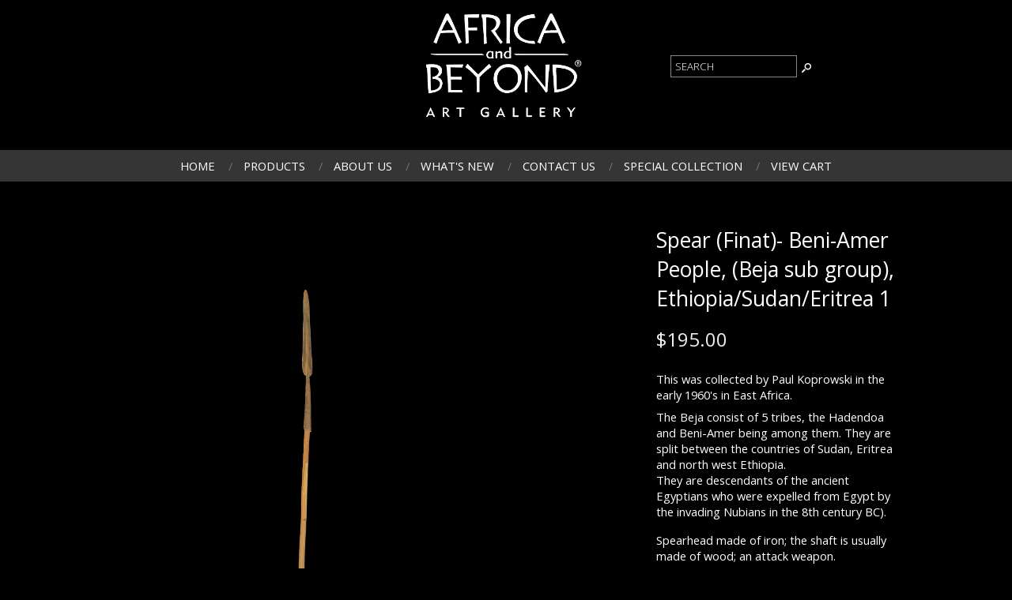

--- FILE ---
content_type: text/html; charset=ISO-8859-1
request_url: https://www.africaandbeyond.com/spear-beni-amer-people-beja-sub-group-ethiopia-sudan-eritrea-1-details.html
body_size: 20324
content:
<!-- ***** Start of Include: [sc] BB-VARs-DOCTYPE.sst -->
<!doctype html><html lang="en-US"><head>
<meta name="generator" content="ShopSite Pro 15.0 r6 (sc - BB-Product.sst)">
<meta name="referrer" content="no-referrer-when-downgrade">
<meta name="web_author" content="ShopSite.com Template - Dauntless BB-Theme">
<meta http-equiv="content-type" content="text/html; charset=ISO-8859-1">
<meta name="viewport" content="width=device-width, initial-scale=1.0">
<!-- ***** End of Include:  BB-VARs-DOCTYPE.sst -->
<!-- ***** Start of Include: [sc] BB-ProductHead.sst -->
<meta name="keywords" content="Spear - Beni-Amer People, (Beja sub group), Ethiopia/Sudan">
<meta name="description" content="Spear - Beni-Amer People, (Beja sub group), Ethiopia/Sudan">
<meta property="og:type" content="product">
<meta property="og:title" content="Spear (Finat)- Beni-Amer People, (Beja sub group), Ethiopia/Sudan/Eritrea 1">
<meta property="og:description" content="Spear - Beni-Amer People, (Beja sub group), Ethiopia/Sudan">
<meta property="og:image" content="https://www.africaandbeyond.com/media/30IMG_7268.jpg">
<meta property="og:url" content="https://www.africaandbeyond.com/spear-beni-amer-people-beja-sub-group-ethiopia-sudan-eritrea-1-details.html">
<meta property="og:site_name" content="Africa and Beyond"><title>Spear - Beni-Amer People, (Beja sub group), Ethiopia/Sudan</title>
<link rel="canonical" href="https://www.africaandbeyond.com/spear-beni-amer-people-beja-sub-group-ethiopia-sudan-eritrea-1-details.html">
<link rel="stylesheet" href="https://www.africaandbeyond.com/publish/bb-basicmoreinfo.css">

<!-- ***** End of Include:  BB-ProductHead.sst -->
<!-- ***** Start of Include: [sc] BB-Head.sst -->
<link rel="stylesheet" type="text/css" href="https://www.africaandbeyond.com/publish/bb.css">
<link rel="stylesheet" type="text/css" href="https://www.africaandbeyond.com/publish/bb-dauntless.css">
<script type="text/javascript" src="https://www.africaandbeyond.com/publish/bb.js"></script>
<!-- ***** End of Include:  BB-Head.sst -->
<script type="text/javascript" src="https://ajax.googleapis.com/ajax/libs/jquery/3.7.1/jquery.min.js"></script>
  <script type="text/javascript">
    var ss_jQuery = jQuery.noConflict(true);
  </script>
<script src="https://www.africaandbeyond.com/shopsite-images/en-US/javascript/jquery/json2.min.js?1416590993"></script>
<script>window.ss_rec_str = '';function AddSSRecStr(rec){window.ss_rec_str = window.ss_rec_str + rec + '|';};function ss_handleResponse_inv(data) {var cnt = 0,recid,msg,elem,recids=data.getElementsByTagName('recid'),messages=data.getElementsByTagName('message');for(cnt=0;cnt < recids.length;cnt++) {recid = ss_jQuery(recids[cnt]).text();msg = ss_jQuery(messages[cnt]).text();id = document.getElementById('ss_inv' + recid);id.innerHTML = msg.replace(/\"/g, '&quot;').replace(/\|q\|/g, '"');}}function ss_inv_getinfo() {var dataObj = {storeid: '*180e409c7a5f85387278afd24039',itemnum: window.ss_rec_str},data = ss_jQuery.param(dataObj, false);if (window.ss_rec_str != '') {ss_jQuery.ajax({ type: 'GET',url: 'https://www.africaandbeyond.com/sc/inv.cgi',data: data,dataType: 'jsonp',crossDomain: true,jsonp: true,success: function(rdata, textStatus, jqXHR){if (window.DOMParser){parser=new DOMParser();data=parser.parseFromString(rdata.data,'text/xml');ss_handleResponse_inv(data);} else{xmlDoc=new ActiveXObject('Microsoft.XMLDOM');xmlDoc.async=false;xmlDoc.loadXML(rdata.data);ss_handleResponse_inv(xmlDoc);}},error: function(jqXHR, textStatus, errorThrown){}});}} ss_jQuery(document).ready(function(){ss_inv_getinfo();return true;});</script>
</head><body class="fullwidth bb-pr-product">
<!-- ***** Start of Include: [data] BB-Header-Dauntless.sst -->
<script type="text/javascript">var $ = ss_jQuery, jQuery = ss_jQuery;</script><style type="text/css">
div#customheaderarea {text-align: justify;background:black}
div#customheaderarea:after {content: '';display: inline-block;width: 100%}
div#customheaderarea > div {display: inline-block;vertical-align: middle; width: 33%;height: 100%}
div#customheaderarea > div:before {content: '';display: inline-block;vertical-align: middle;height: 100%}
div#customaddress p {margin:0px; padding:10px;text-align:right}
div#customlogo {text-align:center}
div#customphone {text-align:left}
div#customphone p {margin:0px; padding:10px}
div#customlogo div#dl-logoin {max-width:90%}
@media (max-width:768px) {
div#customheaderarea > div {width: 50%}
div#customaddress {display:none !important}
div#customphone {text-align:center}
}
</style>
<header>
<div id="dl-logo">
  <div id="customheaderarea">
    <div id="customaddress"><!--<p>1250 Prospect St.<br>La Jolla California 92037<br>10:30 a.am. - 6:00 p.m.</p>--></div><div id="customlogo"><div id="dl-logoin"><a href="https://www.africaandbeyond.com/index.html" title="Africa and Beyond"><img src="https://www.africaandbeyond.com/media/AandB.Logo1.jpg" alt="AandB.Logo1"></a></div></div><div id="customphone"><!-- ***** Start of Include: [data] BB-SearchField.sst -->
<form action="https://www.africaandbeyond.com/sc/productsearch.cgi?storeid=*180e409c7a5f85387278afd24039" method="post" id="bb-searchform"><input type="hidden" name="storeid" value="*180e409c7a5f85387278afd24039"><span id="search-area"><input type="text" name="search_field" id="search-field" size="20" value="Search" onFocus="value=''" aria-label="Product Search"><input type="submit" id="search-submit" value="Go"></span></form><!-- ***** End of Include:  BB-SearchField.sst -->
<!--1-(858) 454-9983--></div>
  </div>
    <!-- ***** Start of Include: [sc] BB-PageMenu.sst -->
<div class="suckertreemenu">
<ul id="ShopSite">
  <li><a href="https://www.africaandbeyond.com/index.html" style="" title="Home" >Home</a></li>
  <li><a href="#"  title="">Products</a>
<ul>
  <li><a href="https://www.africaandbeyond.com/african-masks.html"  title="Masks" >Masks</a></li>
  <li><a href="https://www.africaandbeyond.com/african-sculpture.html"  title="Sculpture" >Sculpture</a></li>
  <li><a href="https://www.africaandbeyond.com/utilitarian-artifacts.html"  title="Utilitarian Artifacts" >Utilitarian Artifacts</a></li>
  <li><a href="https://www.africaandbeyond.com/jewelry.html"  title="Jewelry" >Jewelry</a></li>
  <li><a href="https://www.africaandbeyond.com/african-baskets.html"  title="Baskets" >Baskets</a></li>
  <li><a href="https://www.africaandbeyond.com/beads.html"  title="Beads" >Beads</a></li>
  <li><a href="https://www.africaandbeyond.com/beadwork.html"  title="Beadwork" >Beadwork</a></li>
  <li><a href="https://www.africaandbeyond.com/beyond.html"  title=""Beyond"" >"Beyond"</a></li>
  <li><a href="https://www.africaandbeyond.com/african-books.html"  title="Books" >Books</a></li>
  <li><a href="https://www.africaandbeyond.com/clay.html"  title="Clay" >Clay</a></li>
  <li><a href="https://www.africaandbeyond.com/Utilitarian-artifacts-african-currency.html"  title="Currency" >Currency</a></li>
  <li><a href="https://www.africaandbeyond.com/african-dinnerware.html"  title="Dinnerware" >Dinnerware</a></li>
  <li><a href="https://www.africaandbeyond.com/african-dolls.html"  title="Dolls" >Dolls</a></li>
  <li><a href="https://www.africaandbeyond.com/african-fair-trade.html"  title="Fair Trade and Folk Art" >Fair Trade and Folk Art</a></li>
  <li><a href="https://www.africaandbeyond.com/african-furniture.html"  title="Furniture" >Furniture</a></li>
  <li><a href="https://www.africaandbeyond.com/holidays-gifts.html"  title="Holiday & Gifts" >Holiday & Gifts</a></li>
  <li><a href="https://www.africaandbeyond.com/african-musical-instruments.html"  title="Musical Instruments " >Musical Instruments </a></li>
  <li><a href="https://www.africaandbeyond.com/shona.html"  title="Shona Sculpture" >Shona Sculpture</a></li>
  <li><a href="https://www.africaandbeyond.com/african-textiles.html"  title="Textiles" >Textiles</a></li>
  <li><a href="https://www.africaandbeyond.com/African-Wall-Art.html"  title="Wall Art" >Wall Art</a></li>
  <li><a href="https://www.africaandbeyond.com/african-weapons.html"  title="Weapons" >Weapons</a></li>
  <li><a href="https://www.africaandbeyond.com/sale-items.html"  title="Sale Items" >Sale Items</a></li>
</ul>
</li>
  <li><a href="https://www.africaandbeyond.com/about-us.html"  title="About Us" >About Us</a></li>
  <li><a href="https://www.africaandbeyond.com/whats-new.html"  title="What's New" >What's New</a></li>
  <li><a href="https://www.africaandbeyond.com/contact.html"  title="Contact Us" >Contact Us</a></li>
  <li><a href="https://www.africaandbeyond.com/special-collection.html"  title="Special Collection" >Special Collection</a></li>
  <li><a href="https://www.africaandbeyond.com/sc/order.cgi?storeid=*180e409c7a5f85387278afd24039&function=show"  title="View Cart" >View Cart</a></li>
</ul>
</div>
<script type="text/javascript">var liwidth = "0"; $("ul#ShopSite > li").each(function() {liwidth = parseInt(liwidth) + parseInt($(this).outerWidth());}); $("div.suckertreemenu").append("<a href=\"https://www.africaandbeyond.com/index.html\" id=\"categoriesLink\" onclick=\"openVertical(); return false;\">Categories<\/a>"); $("ul#ShopSite").append("<div id=\"bb-navfade\" onclick=\"openVertical();\"><\/div>"); $("ul#ShopSite li").each(function() {if ($(this).children("ul").length > 0) {$(this).attr("class","bb-navfolder")}});
$("#ShopSite > li").each(function() {if ($(this).html().indexOf("african-weapons.html") != -1) {$(this).addClass("subcategory"); return false;}});function rdCheck(wels) {
  if (wels > $("div.suckertreemenu").parent().outerWidth()) {verticalNav();} 
  else if ($("html").attr("id") === "touch") {horizontalNavTouch();} 
  else {regularNav();}
}
$("document").ready(function() {
  $(window).resize(debouncer(function() {rdCheck(liwidth);}));
  rdCheck(liwidth);
});
</script>
<!-- ***** End of Include:  BB-PageMenu.sst -->
<div class="clear"></div></div>
</header>
<!-- ***** End of Include:  BB-Header-Dauntless.sst -->
<!-- ***** Start of Include: [data] BB-ProductPageContent.sst -->
<div id="bb-content"><div id="bb-inner" itemscope itemtype="http://schema.org/Product"><div id="bb-miimghalf"><!-- ***** Start of Include: [sc] MoreInfoImageRow.sst -->
<style type="text/css">.clear{clear:both}.prod_img,.row_img,#prod_img,.row_img img{max-width:100%}.thumb-cards{display:-ms-flexbox !important;display: flex !important;}.flex2>div{max-width:50%}.flex3>div{max-width:33%}.flex4>div{max-width:25%}.flex5>div{max-width:20%}.flex6>div{max-width:16%}.flex7>div{max-width:14%}.flex8>div{max-width:12.5%}.flex9>div{max-width:11%}.flex10>div{max-width:10%}.row_img a{display:inline-block;margin-top:2px;margin-right:2px}.row_img .thumb-cards>div:last-child a{margin-right:0px !important}</style>
<div class="prod_img" align="center"><img src="https://www.africaandbeyond.com/media/30IMG_7268.jpg" alt="Spear (Finat)- Beni-Amer People, (Beja sub group), Ethiopia/Sudan/Eritrea 1" name="prod_img" id="prod_img"></div>
<div class="row_img" align="center"><div class="thumb-cards flex5"><div><a href="#" onmouseover="document.prod_img.src='https://www.africaandbeyond.com/media/ss_size1/30IMG_7268.jpg';"  onClick="window.open('https://www.africaandbeyond.com/media/30IMG_7268.jpg', 'image_window', 'width=600px,height=600px,resizable=yes,scrollbars=yes'); return false;"><img src="https://www.africaandbeyond.com/media/ss_size2/30IMG_7268.jpg" alt="Spear (Finat)- Beni-Amer People, (Beja sub group), Ethiopia/Sudan/Eritrea 1"></a></div>
<div><a href="#" onmouseover="document.prod_img.src='https://www.africaandbeyond.com/media/ss_size1/30IMG_7269.jpg';"  onClick="window.open('https://www.africaandbeyond.com/media/30IMG_7269.jpg', 'image_window', 'width=600px,height=600px,resizable=yes,scrollbars=yes'); return false;"><img src="https://www.africaandbeyond.com/media/ss_size2/30IMG_7269.jpg" alt="Spear (Finat)- Beni-Amer People, (Beja sub group), Ethiopia/Sudan/Eritrea 1 1"></a></div><div><a href="#" onmouseover="document.prod_img.src='https://www.africaandbeyond.com/media/ss_size1/30IMG_7270.jpg';"  onClick="window.open('https://www.africaandbeyond.com/media/30IMG_7270.jpg', 'image_window', 'width=600px,height=600px,resizable=yes,scrollbars=yes'); return false;"><img src="https://www.africaandbeyond.com/media/ss_size2/30IMG_7270.jpg" alt="Spear (Finat)- Beni-Amer People, (Beja sub group), Ethiopia/Sudan/Eritrea 1 2"></a></div><div><a href="#" onmouseover="document.prod_img.src='https://www.africaandbeyond.com/media/ss_size1/30IMG_7271.jpg';"  onClick="window.open('https://www.africaandbeyond.com/media/30IMG_7271.jpg', 'image_window', 'width=600px,height=600px,resizable=yes,scrollbars=yes'); return false;"><img src="https://www.africaandbeyond.com/media/ss_size2/30IMG_7271.jpg" alt="Spear (Finat)- Beni-Amer People, (Beja sub group), Ethiopia/Sudan/Eritrea 1 3"></a></div></div></div><!-- ***** End of Include:  MoreInfoImageRow.sst -->
</div><div id="bb-miinfohalf" class="lmt">
  <h1 id="bbnme" itemprop="name">Spear (Finat)- Beni-Amer People, (Beja sub group), Ethiopia/Sudan/Eritrea 1</h1>    <!-- ***** Start of Include: [sc] BB-PriceTwoLine.sst -->
<div class="bb-price Normal" id="bb-pricetwoline">
    
      <span class="bb-saleprice">$<span>195.00</span></span> 
  </div>
<!-- ***** End of Include:  BB-PriceTwoLine.sst -->

<div itemprop="description" id="bb-midesc" class="Plain Normal"><div>This was collected by Paul Koprowski in the early 1960's in East Africa.<P>The Beja consist of 5 tribes, the Hadendoa and Beni-Amer being among them. They are split between the countries of Sudan, Eritrea and north west Ethiopia.<br>
They are descendants of the ancient Egyptians who were expelled from Egypt by the invading Nubians in the 8th century BC).<P>
Spearhead made of iron; the shaft is usually made of wood; an attack weapon. <P>65 ¼" in length.</div><div class="clear"></div></div>
  <form id="bb-miform" action="https://www.africaandbeyond.com/sc/order.cgi" method="post"><input type="hidden" name="storeid" value="*180e409c7a5f85387278afd24039"><input type="hidden" name="dbname" value="products"><input type="hidden" name="function" value="add">
<input type="hidden" name="itemnum" value="7842">
<div id="bb-miopt"> </div> 
<input id="bb-miaddtxt" class="bb-bigsubmit" type="submit" value="Add To Cart"> 
</form>
<div class="clear"></div>
<div id="bbsocialshare"></div>
</div><!-- closing bb-miinfo -->
  <div class="clear"></div>
  
<div id="bb-mi-createdtable" class="bb-mi-regsection lmt">
          </div>
<div class="clear"></div></div></div>


<!-- ***** End of Include:  BB-ProductPageContent.sst -->
<!-- ***** Start of Include: [data] BB-Footer1.sst -->
<div id="prefooter"><div class="bbtext"><font size="+1"><p align="center"<strong>For Appointment</strong></p>
<p align="center"><strong>PHONE: <a href="tel:18584549983" style="color:inherit;text-decoration:none;cursor:default">1-858-454-9983</a></strong</p>
</font></div>
</div>
<footer><div id="bb-footer1">
  <div id="bb-footer1links"><div class="footer_pagelinks">
 <a class="footer_pagetitle" href="https://www.africaandbeyond.com/index.html" title="Home" >Home</a>
</div>
<div class="footer_pagelinks">
 <a class="footer_pagetitle" href="https://www.africaandbeyond.com/about-us.html" title="About Us" >About Us</a>
</div>
<div class="footer_pagelinks">
 <a class="footer_pagetitle" href="https://www.africaandbeyond.com/Archives.html" title="Archives" >Archives</a>
</div>
<div class="footer_pagelinks">
 <a class="footer_pagetitle" href="https://www.africaandbeyond.com/policies.html" title="Policies " >Policies </a>
</div>
<div class="footer_pagelinks">
 <a class="footer_pagetitle" href="https://www.africaandbeyond.com/contact.html" title="Contact Us" >Contact Us</a>
</div>
<div class="clear"></div></div><div class="clear"></div>
<div class="clear"></div><div id="bb-footerexcess" class="bb-foot1cols">
<div class="bb-footerexcesspayments"><img src="https://www.africaandbeyond.com/media/payment-forms-accepted.png" alt="payment-forms-accepted"></div></div><div class="clear"></div>
<div id="bb-footeradditionallinks">
</div>
</div></footer>
<!-- ***** End of Include:  BB-Footer1.sst -->
<!-- ***** Start of Include: [data] BB-FooterScripts.sst -->
<link href="//fonts.googleapis.com/css?family=Playfair+Display:400,900|Open+Sans:400,300" rel="stylesheet" type="text/css"><script type="text/javascript">$(document).ready(function(){$('.bb-prodprc').each(function(){e=$(this);var a=e.attr('data-price');if(a) {var subs = a.replace(/,/g, '').split('|');for (i = 0; i < subs.length; i++) {subs[i] = parseFloat(subs[i]);}; var prc='$'+Number(subs.min()).toFixed(2);if ((subs.min()) != (subs.max())) prc += ' - ' + '$' + Number(subs.max()).toFixed(2);e.text(e.text() + prc); e.removeAttr('data-price');}});});</script>
<!-- ***** Start of Include: [sc] BB-MatchHeight.js -->
<script type="text/javascript" src="https://www.africaandbeyond.com/publish/bb-matchHeight.js"></script>
<script type="text/javascript">(function($) {$(function() {var byRow = $('body'); $('.bb-loopheight').each(function() {$(this).children('.bb-matchheight').matchHeight(byRow);});});})(ss_jQuery);</script>
<!-- ***** End of Include:  BB-MatchHeight.js -->
<script type="text/javascript" src="https://www.africaandbeyond.com/publish/bb-modernizr.js"></script>
<script type="text/javascript">$("table").each(function() {if (($(this).outerWidth()) > ($(this).parent().outerWidth())) {$(this).addClass("tabletoobig");}});</script>
<!-- ***** End of Include:  BB-FooterScripts.sst -->
<!-- ***** Start of Include: [sc] QuickAjaxAddToCart.sst -->
<!-- ***** End of Include:  QuickAjaxAddToCart.sst -->
<!-- ***** Start of Include: [sc] MoreInfoImageRow-JavaScript.sst -->
<!-- ***** End of Include:  MoreInfoImageRow-JavaScript.sst -->
<script>function updatePrice(prodcontainer) {var price = 195.00;ss_jQuery("#"+prodcontainer+" select option:selected").each(function(){var optionval = ss_jQuery(this).val();if(optionval.indexOf(';=') > -1){price=parseFloat(optionval.substring(optionval.indexOf(';=')+2))||price;} else if(optionval.match(/;[*xX]/)) {price *= parseFloat(optionval.substring(optionval.indexOf(';')+2))||1;}else if(optionval.indexOf(';') > -1 && optionval.indexOf(';n') == -1) {price += parseFloat(optionval.substring(optionval.indexOf(';')+1))||0;}});price = Number(price).toLocaleString('en-US', { style: 'decimal', maximumFractionDigits : 2, minimumFractionDigits : 2 });ss_jQuery("#"+prodcontainer+" .bb-saleprice:nth-child(1) span").html(price);}
ss_jQuery("div#bb-miopt select").change(function(){updatePrice("bb-inner");});
</script>
<!-- ***** Start of Include: [sc] json-microdata.sst -->
<script type="application/ld+json">{"@context": "http://schema.org/","@type": "Product","name": "Spear (Finat)- Beni-Amer People, (Beja sub group), Ethiopia/Sudan/Eritrea 1","image": ["https://www.africaandbeyond.com/media/30IMG_7268.jpg","https://www.africaandbeyond.com/media/30IMG_7269.jpg","https://www.africaandbeyond.com/media/30IMG_7270.jpg","https://www.africaandbeyond.com/media/30IMG_7271.jpg"],"description": "This was collected by Paul Koprowski in the early 1960's in East Africa.The Beja consist of 5 tribes, the Hadendoa and Beni-Amer being among them. They are split between the countries of Sudan, Eritrea and north west Ethiopia. They are descendants of the ancient Egyptians who were expelled from Egypt by the invading Nubians in the 8th century BC). Spearhead made of iron; the shaft is usually made of wood; an attack weapon. 65 ¼\" in length.","offers": {"@type": "Offer","priceCurrency": "USD","price": "195.00","seller": {"@type": "Organization","name": "Africa and Beyond"},"itemCondition": "NewCondition","availability": "InStock","url":"https://www.africaandbeyond.com/spear-beni-amer-people-beja-sub-group-ethiopia-sudan-eritrea-1-details.html"}}</script>

<!-- ***** End of Include:  json-microdata.sst -->
<script type="text/javascript">var _gaq = _gaq || [];
_gaq.push(['_setAccount', 'UA-110475297-1']);
_gaq.push(['_trackPageview']);
(function() {
var ga = document.createElement('script'); ga.type = 'text/javascript'; ga.async = true;

ga.src = ('https:' == document.location.protocol ? 'https://ssl' : 'http://www') + '.google-analytics.com/ga.js';
var s = document.getElementsByTagName('script')[0]; s.parentNode.insertBefore(ga, s);
})();
</script></body>
</html>
